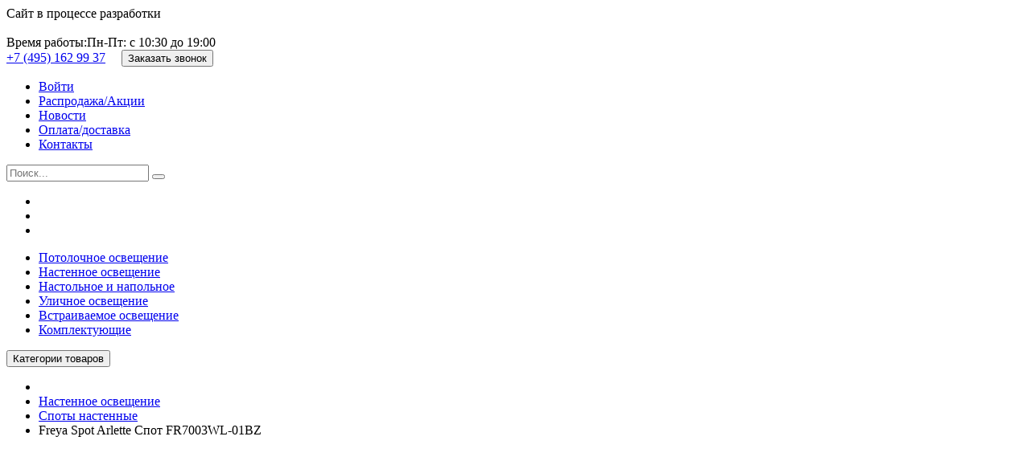

--- FILE ---
content_type: text/html; charset=UTF-8
request_url: https://www.supralux.ru/items/freya-spot-arlette-spot-fr7003wl-01bz
body_size: 19436
content:
<!DOCTYPE html><html lang="ru-RU"><head><title>Freya Spot Arlette Спот FR7003WL-01BZ</title><meta charset="UTF-8"><meta name="description" content="Freya Spot Arlette Спот FR7003WL-01BZ"/><meta name="keywords" content="Freya Spot Arlette Спот FR7003WL-01BZ"/><meta name="yandex-verification" content="3ddaf2d5ac86cdcc" /><meta name="og:title" content="Freya Spot Arlette Спот FR7003WL-01BZ"><meta name="og:description" content="Freya Spot Arlette Спот FR7003WL-01BZ"><meta name="og:url" content="https://www.supralux.ru/items/freya-spot-arlette-spot-fr7003wl-01bz"><meta name="og:site_name" content="Supralux"><meta name="og:locale" content="ru_RU"><meta name="format-detection" content="telephone=no"><meta name="referrer" content="origin-when-crossorigin"><meta name="og:image" content="https://static.supralux.ru/supralux/images/items/3/8465_2039_preview.jpg?1668873344?size=300x300"><meta name="og:image:width" content="0"><meta name="og:image:height" content="0"><meta name="og:type" content="product"><meta name="robots" content="index,follow"><link href="https://www.supralux.ru/items/freya-spot-arlette-spot-fr7003wl-01bz" rel="canonical"><link rel="apple-touch-icon" sizes="180x180" href="/custom/supralux/images/favicons/apple-touch-icon.png"><link rel="icon" type="image/png" sizes="32x32" href="/custom/supralux/images/favicons/favicon-32x32.png"><link rel="icon" type="image/png" sizes="16x16" href="/custom/supralux/images/favicons/favicon-16x16.png"><link rel="manifest" href="/custom/supralux/images/favicons/site.webmanifest"><link rel="mask-icon" href="/custom/supralux/images/favicons/safari-pinned-tab.svg" color="#5bbad5"><meta name="msapplication-TileColor" content="#da532c"><meta name="theme-color" content="#ffffff"><meta name="viewport" content="user-scalable=no, width=device-width, initial-scale=1.0, maximum-scale=1.0"><link href="/minify/6514713e5fb1155c7327e3fdb4211d227f0fbaca.css" rel="stylesheet"><script src="/minify/4b45748b1712cdc96e5c2242df308a3044c857e1.js"></script><script>var inputmask_c5815ea9 = {"mask":["[+]9 (999) 999-99-99"]};
var inputmask_ffe74585 = {"mask":["99:99"]};</script> <script type="text/javascript">
let csrfToken = 'Re7Dl9UZ7UGAGKe70FLQ6ZPjNQi6j7dlNN6Laq-kI8IMh_vgpFWledFSkYnmAIiQ5LAYUcrC2yx2u7smlvZzhw==';
let assetVersion = '6';
</script><style>
:root {
--bg-color-primary: #EA1D2E;
--bg-color-secondary: #F6F6F6;
--text-color: #000;
--link-color: #000;
--link-color-hover: #ADAEAE;
--button-color: #EA1D2E;
--button-color-hover: #83101a;
--border-color-primary: #EA1D2E;
--border-color-secondary: #E0E0E0;
--toastr-success-color: #51A351;
--toastr-error-color: #BD362F;
}
</style><!--[if lt IE 9]><p class="browserupgrade">Вы используете устаревший <strong>устаревший</strong> браузер. Пожалуйста <a href="//outdatedbrowser.com/ru">обновите ваш браузер</a> чтобы просматривать сайт.</p><![endif]--></head><body><div class="notification-banner "><div class="notification-banner__content"><div class="notification-banner__text">Сайт в процессе разработки</div></div></div><div class="wrapper"><header class="header"><div class="header__container"><div class="header__body"><a href="/" class="header__logo logo"><img class="header__logo_pc" src="/themes/supralux/img/logo.svg" alt=""><img class="header__logo_touch" src="/themes/supralux/img/logo_touch.svg" alt=""></a><div class="header__main"><div class="header__contacts contacts-header" data-da=".menu, 991.98, 0"><div class="contacts-header__top"><label class="contacts-header__label">Время работы:</label><span class="contacts-header__time">Пн-Пт: с 10:30 до 19:00</span></div><div class="contacts-header__bottom"><a href="tel:+7 (495) 162 99 37" class="contacts-header__phone">+7 (495) 162 99 37</a><!--<a href="https://wa.me/+7 (495) 162 99 37" target="_blank" class="contacts-header__whatsapp _icon-watsapp"></a>--><button class="contacts-header__btn callback-modal-trigger" style="margin-left: 20px;">Заказать звонок</button></div></div><div class="header__options options-header"><div class="header__menu"><div class="menu__icon"><span></span></div><nav class="menu"><ul class="menu__list"><li class="menu__item-enter"><a href="javascript:void(0);" onclick="javascript:location.href='/login'" class="menu__link">Войти</a></li><li><a href="/sales" class="menu__link">Распродажа/Акции</a></li><li><a href="/news" class="menu__link">Новости</a></li><li><a href="/delivery" class="menu__link">Оплата/доставка</a></li><li><a href="/contacts" class="menu__link">Контакты</a></li></ul></nav></div><div class="options-header__bottom"><div class="header__search search-header"><form class="search-header__form" action="/search" method="GET" data-da=".search-header__adapt, 991.98, 0"><input type="text" id="w0" class="search-header__input" name="term" placeholder="Поиск..."> <button class="search-header__button _icon-search"></button></form></div><div class="header__actions actions-header"><ul class="actions-header__list "><!--<li class="actions-header__item_user"><a href="javascript:void(0);" onclick="javascript:location.href='/login'" class="actions-header__link actions-header__user _icon-user"></a></li>--><li class="actions-header__item_user"><a href="javascript:void(0);" class="actions-header__link actions-header__user _icon-user auth-modal-trigger"></a></li><li><div class="handle-favourites_link-begin" style="display:none"></div><a href="javascript:void(0);" onclick="location.href='/favourites'" class="actions-header__link actions-header__favorite _icon-heart"></a><div class="handle-favourites_link-end" style="display:none"></div></li><li><div class="handle-basket_widget-begin" style="display:none"></div><a href="/order/checkout" class="actions-header__link actions-header__cart _icon-shopping-cart"></a><div class="handle-basket_widget-end" style="display:none"></div></li></ul></div></div></div></div><div class="search-header__adapt"></div><div class="header__category category-header"><ul class="category-header__list"><li><a href="/catalog/potolochnye-svetilniki" class="category-header__link">Потолочное освещение</a></li><li><a href="/catalog/nastennoe-osveshhenie" class="category-header__link">Настенное освещение</a></li><li><a href="/catalog/nastolnye-lampy-torshery" class="category-header__link">Настольное и напольное</a></li><li><a href="/catalog/ulichnoe-osveshhenie" class="category-header__link">Уличное освещение</a></li><li><a href="/catalog/predmety-interera" class="category-header__link">Встраиваемое освещение</a></li><li><a href="/catalog/komplektuyushhie" class="category-header__link">Комплектующие</a></li></ul><button class="category-header__button">Категории товаров</button></div></div></div></header><div class="breadcrumbs"><div class="breadcrumbs__container"><ul class="breadcrumbs__list" itemscope="" itemtype="https://schema.org/BreadcrumbList"><li itemprop="itemListElement" itemscope itemtype="https://schema.org/ListItem"class="breadcrumbs__item"><span itemprop="name"><a title="На главную" href="/" class="breadcrumbs__link _icon-home"></a></span><meta itemprop="position" content="1" /></li><li itemprop="itemListElement" itemscope itemtype="https://schema.org/ListItem"class="breadcrumbs__item"><a href="/catalog/nastennoe-osveshhenie" itemprop="item"><span itemprop="name">Настенное освещение</span><meta itemprop="position" content="2" /></a></li><li itemprop="itemListElement" itemscope itemtype="https://schema.org/ListItem"class="breadcrumbs__item"><a href="/catalog/spoty-nastennye" itemprop="item"><span itemprop="name">Споты настенные</span><meta itemprop="position" content="3" /></a></li><li itemprop="itemListElement" itemscope itemtype="https://schema.org/ListItem"class="breadcrumbs__item"><span itemprop="name">Freya Spot Arlette Спот FR7003WL-01BZ</span><meta itemprop="position" content="4" /></li></ul> </div></div><div class="category-block"><div class="container"><div class="category-block__body catalog-category__block" data-da=".category-header, 991.98, 2"><a href="/catalog/potolochnye-svetilniki" class="category-block__item border-block"><div class="category-block__image"><img class="lazy img-contain" src="data:image/svg+xml,%3Csvg%20xmlns='http://www.w3.org/2000/svg'%20viewBox='0%200%2060%2060'%3E%3C/svg%3E" data-src="https://static.supralux.ru/supralux/images/categories/2_image_preview.jpg?1664464760" alt="Потолочное освещение" style="aspect-ratio:1"> </div><div class="category-block__content">
Потолочное освещение </div></a><a href="/catalog/nastennoe-osveshhenie" class="category-block__item border-block"><div class="category-block__image"><img class="lazy img-contain" src="data:image/svg+xml,%3Csvg%20xmlns='http://www.w3.org/2000/svg'%20viewBox='0%200%2060%2060'%3E%3C/svg%3E" data-src="https://static.supralux.ru/supralux/images/categories/14_image_preview.jpg?1664370107" alt="Настенное освещение" style="aspect-ratio:1"> </div><div class="category-block__content">
Настенное освещение </div></a><a href="/catalog/nastolnye-lampy-torshery" class="category-block__item border-block"><div class="category-block__image"><img class="lazy img-contain" src="data:image/svg+xml,%3Csvg%20xmlns='http://www.w3.org/2000/svg'%20viewBox='0%200%2060%2060'%3E%3C/svg%3E" data-src="https://static.supralux.ru/supralux/images/categories/4_image_preview.png?1647107348" alt="Настольное и напольное" style="aspect-ratio:1"> </div><div class="category-block__content">
Настольное и напольное </div></a><a href="/catalog/ulichnoe-osveshhenie" class="category-block__item border-block"><div class="category-block__image"><img class="lazy img-contain" src="data:image/svg+xml,%3Csvg%20xmlns='http://www.w3.org/2000/svg'%20viewBox='0%200%2060%2060'%3E%3C/svg%3E" data-src="https://static.supralux.ru/supralux/images/categories/5_image_preview.jpg?1664465191" alt="Уличное освещение" style="aspect-ratio:1"> </div><div class="category-block__content">
Уличное освещение </div></a><a href="/catalog/predmety-interera" class="category-block__item border-block"><div class="category-block__image"><img class="lazy img-contain" src="data:image/svg+xml,%3Csvg%20xmlns='http://www.w3.org/2000/svg'%20viewBox='0%200%2060%2060'%3E%3C/svg%3E" data-src="https://static.supralux.ru/supralux/images/categories/9_image_preview.jpg?1664464421" alt="Встраиваемое освещение" style="aspect-ratio:1"> </div><div class="category-block__content">
Встраиваемое освещение </div></a><a href="/catalog/komplektuyushhie" class="category-block__item border-block"><div class="category-block__image"><img class="lazy img-contain" src="data:image/svg+xml,%3Csvg%20xmlns='http://www.w3.org/2000/svg'%20viewBox='0%200%2060%2060'%3E%3C/svg%3E" data-src="https://static.supralux.ru/supralux/images/categories/7_image_preview.jpg?1664464472" alt="Комплектующие" style="aspect-ratio:1"> </div><div class="category-block__content">
Комплектующие </div></a></div></div></div><div id="pjax-container"><main class="main card-page"><section class="product-card"><div class="container"><div class="product-card__head"></div><div class="product-card__body"><div class="product-card__slider card-slider"><!-- Demo styles --><style>
.gallery-area {
display: block;
border: 1px solid #ddd;
padding: 10px 10px 5px 10px;
/*height: 530px;*/
}
.swiper-container {
margin-left: auto;
margin-right: auto;
position: relative;
overflow: hidden;
list-style: none;
padding: 0;
z-index: 1;
}
.gallery-main__container {
width: 100%;
aspect-ratio: 4 / 3;
max-height: 300px;
height: 400px;
/* position: relative;
overflow: hidden;
padding-top: 75%;
*/
padding-left: 0 !important;
padding-right: 0 !important;
}
.gallery-main__container2 {
height: 100%;
/* position: absolute;
top: 0;
left: 0;
bottom: 0;
right: 0;
width: 100%;
height: 100%;*/
padding-left: 0 !important;
padding-right: 0 !important;
}
.gallery-main__image {
background-size: contain;
background-position: center;
background-repeat: no-repeat;
cursor: zoom-in;
}
.gallery-thumbs__container {
/*height: 120px;
height: 100%;*/
box-sizing: border-box;
padding: 0 !important;
margin-left: -5px !important;
margin-right: -5px !important;
overflow: hidden;
}
.gallery-thumbs__item {
width: 25.00% !important;
opacity: 0.4;
cursor: pointer;
position: relative;
height: 0;
padding-bottom: 18.75%;
}
.gallery-thumbs__image {
/*width: 100%;
height: 100%;*/
position: absolute;
top: 5px;
left: 5px;
bottom: 5px;
right: 5px;
border: 1px solid #CCC;
background-size: contain;
background-position: center;
background-repeat: no-repeat;
}
@media (max-width: 768px) {
/*
.gallery-thumbs__container {
display:none;
}
*/
.gallery-area {
/*height: 422px !important;*/
}
}
/* style of arrows - start */
.slider-navigation-prev,
.slider-navigation-next {
position: absolute;
top: 50%;
display: flex;
align-items: center;
justify-content: center;
width: 50px;
height: 100%;
padding: 0;
-webkit-transform: translate(0, -50%);
-ms-transform: translate(0, -50%);
transform: translate(0, -50%);
cursor: pointer;
font-size: 0;
line-height: 0;
opacity: .75;
color: #fff;
border: none;
box-sizing: border-box;
z-index: 10;
}
.slider-navigation-prev svg,
.slider-navigation-next svg{
fill: #000;
}
.slider-navigation-prev {
left: 0 !important;
}
.slider-navigation-next {
left: unset !important;
right: 0 !important;
}
.swiper-button-disabled {
opacity: 0.25;
cursor: default;
}
/* style of arrows - end */
.swiper-slide-thumb-active .gallery-thumbs__image, .slick-current {
opacity: 1;
border-bottom-width: 3px;
border-bottom-color: var(--bg-color-primary);
cursor: default;
}
.gallery-thumbs__container .swiper-slide-thumb-active {
opacity: 1;
}
/*.gallery-thumb .slick-track{
transform: translate3d(0px, 0px, 0px) !important;
}*/
</style><div class="gallery-area"><div class="swiper-container gallery-main__container"><div class="gallery-main__container2"><div class="slider-navigation-prev swiper-button-disabled"><svg xmlns="http://www.w3.org/2000/svg" viewBox="0 0 320 512" width="20" height="35" ><path d="M224 480c-8.188 0-16.38-3.125-22.62-9.375l-192-192c-12.5-12.5-12.5-32.75 0-45.25l192-192c12.5-12.5 32.75-12.5 45.25 0s12.5 32.75 0 45.25L77.25 256l169.4 169.4c12.5 12.5 12.5 32.75 0 45.25C240.4 476.9 232.2 480 224 480z"/></svg> </div><div class="slider-navigation-next"><svg xmlns="http://www.w3.org/2000/svg" viewBox="0 0 320 512" width="20" height="35"><path d="M96 480c-8.188 0-16.38-3.125-22.62-9.375c-12.5-12.5-12.5-32.75 0-45.25L242.8 256L73.38 86.63c-12.5-12.5-12.5-32.75 0-45.25s32.75-12.5 45.25 0l192 192c12.5 12.5 12.5 32.75 0 45.25l-192 192C112.4 476.9 104.2 480 96 480z"/></svg> </div><div class="swiper-wrapper gallery-main__wrapper"><div class="swiper-slide gallery-main__image" data-src="https://static.supralux.ru/supralux/images/items/3/8465_2039_view.jpg?1668873344" style="background-image:url(https://static.supralux.ru/supralux/images/items/3/8465_2039_view.jpg?1668873344)"></div><div class="swiper-slide gallery-main__image" data-src="https://static.supralux.ru/supralux/images/items/3/8466_2039_view.jpg?1668873345" style="background-image:url(https://static.supralux.ru/supralux/images/items/3/8466_2039_view.jpg?1668873345)"></div></div><a class="gravex-mustache-link gravex-favourites popular-box__favorite "
data-href="/favourites/toggle"
data-id="2039"
data-feature="favourites"
href="javascript:void(0);"
style="z-index:10"><span class="gravex-label"> <i class="fas fa-heart"></i></span></a> </div></div><div class="gallery-thumbs__container"><div class="swiper-wrapper"><div class="swiper-slide gallery-thumbs__item swiper-slide-visible swiper-slide-active swiper-slide-thumb-active"><div class="gallery-thumbs__image" style="background-image:url(https://static.supralux.ru/supralux/images/items/3/8465_2039_preview.jpg?1668873344)"></div></div><div class="swiper-slide gallery-thumbs__item "><div class="gallery-thumbs__image" style="background-image:url(https://static.supralux.ru/supralux/images/items/3/8466_2039_preview.jpg?1668873345)"></div></div></div></div></div></div><div class="product-card__info info-card"><div class="info-card__heading-block heading-block" data-da=".product-card__head, 991.98, 0"><h1 class="heading-block__title">Freya Spot Arlette Спот FR7003WL-01BZ</h1></div><div class="info-card__prices"><span class="info-card__prices-label">Стоимость:</span><div class="info-card__price">1 990 ₽</div></div><div class="info-card__buttons"><a class="gravex-mustache-link info-card__button info-card__button_red"
title="Добавить в корзину"
data-href="/basket/add"
data-id="2039"
data-handler="showItemPopup"
data-count_selector=""
href="javascript:void(0);"
>
Купить
</a> <a class="gravex-mustache-link gravex-favourites info-card__button "
data-href="/favourites/toggle"
data-id="2039"
data-feature="favourites"
href="javascript:void(0);"
><span class="gravex-label">В избранное</span></a> </div><div class="info-card__checked checked-box"><div class="checked-box__item"><div class="checked-box__icon _icon-tick"></div><span class="checked-box__text">
Доставка по&nbsp;всей&nbsp;России
</span></div><div class="checked-box__item"><div class="checked-box__icon _icon-tick"></div><span class="checked-box__text">
Возврат и&nbsp;обмен&nbsp;товара
</span></div><div class="checked-box__item"><div class="checked-box__icon _icon-tick"></div><span class="checked-box__text">
Гарантия качества
</span></div></div><div class="info-card__description">
Freya Spot Arlette Спот FR7003WL-01BZ </div></div></div><div class="tabs"><ul class="tabs__list"><li class="tabs__item active" data-tab="1">Характеристики</li><!--
<li class="tabs__item" data-tab="2">Отзывы (<span>36</span>)</li>
--></ul><div class="tabs__content show-content" data-tab-content="1"><div class="parameters"><ul class="parameters__list"><li class="parameters__item"><p class="parameters__name"><strong>Основное</strong></p></li><li class="parameters__item"><p class="parameters__name" style="padding-left: 10px;">Коллекция</p><p class="parameters__value">Arlette</p></li><li class="parameters__item"><p class="parameters__name" style="padding-left: 10px;">Страна производителя</p><p class="parameters__value">Германия</p></li><li class="parameters__item"><p class="parameters__name"><strong>Материалы и цвета</strong></p></li><li class="parameters__item"><p class="parameters__name" style="padding-left: 10px;">Материал арматуры</p><p class="parameters__value">Металл</p></li><li class="parameters__item"><p class="parameters__name" style="padding-left: 10px;">Цвет арматуры</p><p class="parameters__value">Бронза</p></li><li class="parameters__item"><p class="parameters__name" style="padding-left: 10px;">Материал плафонов</p><p class="parameters__value">Стекло</p></li><li class="parameters__item"><p class="parameters__name" style="padding-left: 10px;">Цвет плафонов</p><p class="parameters__value">Прозрачный</p></li><li class="parameters__item"><p class="parameters__name"><strong>Электрика</strong></p></li><li class="parameters__item"><p class="parameters__name" style="padding-left: 10px;">Защита IP</p><p class="parameters__value">IP20</p></li><li class="parameters__item"><p class="parameters__name" style="padding-left: 10px;">Мощность лампы</p><p class="parameters__value">40 Вт</p></li><li class="parameters__item"><p class="parameters__name" style="padding-left: 10px;">Количество ламп</p><p class="parameters__value">1</p></li><li class="parameters__item"><p class="parameters__name" style="padding-left: 10px;">Цоколь</p><p class="parameters__value">E14</p></li><li class="parameters__item"><p class="parameters__name" style="padding-left: 10px;">Напряжение</p><p class="parameters__value">220 В</p></li><li class="parameters__item"><p class="parameters__name"><strong>Размеры и вес</strong></p></li><li class="parameters__item"><p class="parameters__name" style="padding-left: 10px;">Ширина</p><p class="parameters__value">7.2 см</p></li><li class="parameters__item"><p class="parameters__name" style="padding-left: 10px;">Длина</p><p class="parameters__value">17 см</p></li><li class="parameters__item"><p class="parameters__name" style="padding-left: 10px;">Высота</p><p class="parameters__value">14 см</p></li><li class="parameters__item"><p class="parameters__name" style="padding-left: 10px;">Масса</p><p class="parameters__value">0.36 кг</p></li><li class="parameters__item"><p class="parameters__name" style="padding-left: 10px;">Длина упаковки</p><p class="parameters__value">18 см</p></li><li class="parameters__item"><p class="parameters__name" style="padding-left: 10px;">Ширина упаковки</p><p class="parameters__value">11 см</p></li><li class="parameters__item"><p class="parameters__name" style="padding-left: 10px;">Высота упаковки</p><p class="parameters__value">14 см</p></li><li class="parameters__item"><p class="parameters__name"><strong>Дополнительные данные</strong></p></li><li class="parameters__item"><p class="parameters__name" style="padding-left: 10px;">Гарантия</p><p class="parameters__value">12</p></li></ul></div></div><!--
<div class="tabs__content" data-tab-content="2"></div>
--></div></div></section><!-- Доработать блок photo --><section class="photo"><div class="photo__container"><div class="photo__heading-block heading-block"><h2 class="heading-block__title">Фотографии пользователей</h2><!--
<div class="photo__upload upload-photo"><input class="upload-photo__input" type="file" accept=".jpg, .png, .gif"><button class="upload-photo__button">Добавить фото</button></div>
--></div><div class="photo__slider"><div class="photo__body"><div class="photo__wrapper"><div class="photo__item item-photo"><div class="item-photo__image ibg"><img src="/themes/supralux/img/photo/1.jpg" alt=""></div></div><div class="photo__item item-photo"><div class="item-photo__image ibg"><img src="/themes/supralux/img/photo/2.jpg" alt=""></div></div><div class="photo__item item-photo"><div class="item-photo__image ibg"><img src="/themes/supralux/img/photo/3.jpg" alt=""></div></div><div class="photo__item item-photo"><div class="item-photo__image ibg"><img src="/themes/supralux/img/photo/4.jpg" alt=""></div></div><div class="photo__item item-photo"><div class="item-photo__image ibg"><img src="/themes/supralux/img/photo/1.jpg" alt=""></div></div></div><div class="photo__controls"><button class="slider-arrow slider-arrow__prev _icon-slider-arrow_left"></button><button class="slider-arrow slider-arrow__next _icon-slider-arrow_right"></button></div></div></div></div></section><div class="overlay"></div></main> </div><footer class="footer"><div class="footer__container"><div class="footer__body"><a href="/" class="footer__logo"><svg class="footer__logo_pc" width="300" height="84" viewBox="0 0 300 84" fill="none" xmlns="http://www.w3.org/2000/svg"><path d="M2.65265 61.2862L7.56002 51.4078C10.7432 54.6065 14.1253 56.2059 17.7063 56.2059C19.74 56.2059 21.2211 55.6649 22.1495 54.583C22.9011 53.7833 23.2769 52.7955 23.2769 51.6195C23.2769 50.4905 22.8569 49.5497 22.0169 48.7971C21.3095 48.1385 19.4084 47.3153 16.3137 46.3275L13.3295 45.3396C10.3674 44.3518 8.24528 43.0817 6.96317 41.5294C5.28317 39.6007 4.44317 36.8254 4.44317 33.2033C4.44317 28.4993 5.7916 24.7126 8.48844 21.8431C11.2737 18.8796 15.0537 17.3979 19.8284 17.3979C24.3821 17.3979 28.9358 18.6679 33.4895 21.2081L28.9137 30.7337C26.3937 28.6169 23.8737 27.5585 21.3537 27.5585C19.7621 27.5585 18.5021 28.0289 17.5737 28.9697C16.8221 29.7694 16.4463 30.6161 16.4463 31.5099C16.4463 32.3566 16.6453 33.0622 17.0432 33.6267C17.6621 34.4263 18.9442 35.1319 20.8895 35.7435L24.4042 36.8724C28.1179 38.0955 30.7926 39.6478 32.4284 41.5294C34.3295 43.6932 35.28 46.4921 35.28 49.926C35.28 54.8652 33.8874 58.8166 31.1021 61.7801C28.0958 64.9788 23.7411 66.5782 18.0379 66.5782C14.899 66.5782 12.0032 66.0607 9.35054 65.0259C7.09581 64.1791 4.86317 62.9326 2.65265 61.2862ZM43.5223 33.9795H54.1328V51.6195C54.1328 53.6422 54.6633 55.171 55.7244 56.2059C56.5644 57.0055 57.8023 57.4054 59.4381 57.4054C61.0738 57.4054 62.3338 56.9585 63.2181 56.0647C64.2349 54.9828 64.7433 53.5011 64.7433 51.6195V33.9795H75.3538V53.6657C75.3538 57.2407 74.4033 60.0631 72.5023 62.1329C69.8054 65.0964 65.5391 66.5782 59.7033 66.5782C53.4254 66.5782 48.9602 65.0729 46.3075 62.0623C44.4507 59.9926 43.5223 57.1937 43.5223 53.6657V33.9795ZM95.2383 62.4857V81.678H84.6278V33.9795H95.2383V37.4369C97.493 34.4263 100.521 32.9211 104.324 32.9211C108.479 32.9211 111.994 34.4499 114.868 37.5075C117.874 40.7062 119.377 44.7751 119.377 49.7143C119.377 54.7476 117.786 58.9107 114.603 62.2035C111.817 65.1199 108.435 66.5782 104.456 66.5782C100.787 66.5782 97.7141 65.214 95.2383 62.4857ZM101.737 42.5172C99.8804 42.5172 98.2888 43.2228 96.9625 44.634C95.592 46.0923 94.9067 47.8327 94.9067 49.8555C94.9067 51.7371 95.592 53.407 96.9625 54.8652C98.2888 56.2764 99.8804 56.982 101.737 56.982C103.638 56.982 105.208 56.2764 106.446 54.8652C107.816 53.407 108.501 51.7371 108.501 49.8555C108.501 47.8327 107.816 46.0923 106.446 44.634C105.208 43.2228 103.638 42.5172 101.737 42.5172ZM127.482 65.5198V33.9795H138.092V39.1303C139.065 37.1547 140.457 35.6964 142.27 34.7556C143.729 33.9089 145.564 33.4855 147.774 33.4855C147.863 33.4855 147.973 33.5091 148.106 33.5561C148.239 33.5561 148.46 33.5796 148.769 33.6267C149.123 33.6267 149.499 33.6267 149.896 33.6267V44.2812C148.482 43.5286 146.956 43.1523 145.321 43.1523C143.243 43.1523 141.629 43.7167 140.48 44.8457C138.888 46.398 138.092 48.7971 138.092 52.0428V65.5198H127.482ZM179.552 37.0135V33.9795H190.162V65.5198H179.552V62.0623C177.518 65.0729 174.445 66.5782 170.334 66.5782C166.178 66.5782 162.619 64.9083 159.657 61.5684C156.827 58.3697 155.413 54.5124 155.413 49.9966C155.413 44.8222 156.938 40.6121 159.988 37.3663C162.774 34.4028 166.333 32.9211 170.665 32.9211C174.29 32.9211 177.253 34.2852 179.552 37.0135ZM173.053 42.5172C171.284 42.5172 169.737 43.1993 168.411 44.5635C166.996 46.0217 166.288 47.7387 166.288 49.7143C166.288 51.7841 166.974 53.5011 168.344 54.8652C169.759 56.2764 171.35 56.982 173.119 56.982C174.932 56.982 176.523 56.2529 177.894 54.7947C179.22 53.3835 179.883 51.69 179.883 49.7143C179.883 47.6916 179.198 45.9747 177.827 44.5635C176.457 43.1993 174.865 42.5172 173.053 42.5172ZM199.46 14.0815H210.071V65.5198H199.46V14.0815ZM219.259 33.9795H229.869V51.6195C229.869 53.6422 230.4 55.171 231.461 56.2059C232.301 57.0055 233.539 57.4054 235.175 57.4054C236.81 57.4054 238.07 56.9585 238.955 56.0647C239.972 54.9828 240.48 53.5011 240.48 51.6195V33.9795H251.09V53.6657C251.09 57.2407 250.14 60.0631 248.239 62.1329C245.542 65.0964 241.276 66.5782 235.44 66.5782C229.162 66.5782 224.697 65.0729 222.044 62.0623C220.187 59.9926 219.259 57.1937 219.259 53.6657V33.9795ZM256.718 65.5198L271.506 48.3737L259.503 33.9795H273.297L278.403 40.471L283.642 33.9795H297.369L285.101 48.3737L299.956 65.5198H285.897L278.337 56.1353L270.777 65.5198H256.718Z" fill="white"/><path d="M50.8737 25.2H44.2895V8.3916H50.4C51.9631 8.3916 53.1158 8.8284 53.8579 9.702C54.5052 10.458 54.8289 11.508 54.8289 12.852C54.8289 13.5912 54.6789 14.28 54.3789 14.9184C54.0631 15.54 53.6368 15.9768 53.1 16.2288C53.9842 16.3296 54.7026 16.6656 55.2552 17.2368C55.9658 17.9592 56.321 18.984 56.321 20.3112C56.321 21.6888 55.9342 22.7892 55.1605 23.6124C54.1974 24.6708 52.7684 25.2 50.8737 25.2ZM48.3868 11.7432V15.0192H49.1447C49.871 15.0192 50.3921 14.8428 50.7079 14.49C50.9605 14.2212 51.0868 13.8516 51.0868 13.3812C51.0868 12.9276 50.9605 12.5496 50.7079 12.2472C50.3921 11.9112 49.871 11.7432 49.1447 11.7432H48.3868ZM48.3868 18.27V21.798H49.3105C50.6368 21.798 51.4816 21.5712 51.8447 21.1176C52.0658 20.8488 52.1763 20.4876 52.1763 20.034C52.1763 19.5132 52.0421 19.11 51.7737 18.8244C51.4263 18.4548 50.5816 18.27 49.2395 18.27H48.3868ZM59.2855 25.2V13.9356H63.075V18.5472L66.2724 13.9356H71.0329L66.6513 19.2276L71.4355 25.2H66.5329L63.075 20.2104V25.2H59.2855ZM84.5171 13.9356V25.2H80.7276V17.2368H78.0276V20.4624C78.0276 22.176 77.6566 23.4444 76.9145 24.2676C76.2513 24.99 75.2566 25.3512 73.9302 25.3512C73.4408 25.3512 72.9355 25.3008 72.4145 25.2V22.2768C73.0776 22.3608 73.575 22.218 73.9066 21.8484C74.2223 21.4956 74.3802 20.8908 74.3802 20.034V13.9356H84.5171ZM98.5896 16.9848C97.9107 16.9848 97.3422 17.2284 96.8843 17.7156C96.3949 18.2364 96.1501 18.8496 96.1501 19.5552C96.1501 20.244 96.3949 20.8488 96.8843 21.3696C97.3265 21.8568 97.8949 22.1004 98.5896 22.1004C99.2528 22.1004 99.8133 21.8568 100.271 21.3696C100.745 20.8656 100.982 20.244 100.982 19.5048C100.982 18.8328 100.761 18.2364 100.319 17.7156C99.8922 17.2284 99.3159 16.9848 98.5896 16.9848ZM91.6265 17.7408H92.7396C93.1028 16.548 93.7738 15.5652 94.7528 14.7924C95.8107 13.9692 97.0817 13.5576 98.5659 13.5576C100.508 13.5576 102.087 14.1792 103.303 15.4224C104.392 16.5816 104.937 17.9424 104.937 19.5048C104.937 21.1848 104.392 22.5876 103.303 23.7132C102.134 24.9564 100.516 25.578 98.4475 25.578C96.5054 25.578 95.0133 25.0068 93.9712 23.8644C93.2765 23.0916 92.8343 22.1088 92.6449 20.916H91.6265V25.2H87.837V13.9356H91.6265V17.7408ZM114.185 25.2V21.5208C113.49 21.7056 112.716 21.798 111.864 21.798C110.285 21.798 109.156 21.4284 108.477 20.6892C107.845 20.0172 107.529 18.9504 107.529 17.4888V13.9356H111.177V17.2116C111.177 17.8332 111.311 18.2616 111.579 18.4968C111.8 18.6984 112.227 18.7992 112.858 18.7992C113.379 18.7992 113.821 18.7404 114.185 18.6228V13.9356H117.974V25.2H114.185ZM121.292 13.9356H125.081V19.7316L129.273 13.9356H132.566V25.2H128.776V19.2528L124.631 25.2H121.292V13.9356ZM150.123 21.5712V24.948C149.318 25.368 148.442 25.578 147.495 25.578C145.821 25.578 144.431 25.0068 143.326 23.8644C142.237 22.7388 141.692 21.336 141.692 19.656C141.692 17.9256 142.26 16.4724 143.397 15.2964C144.518 14.154 145.939 13.5828 147.66 13.5828C148.513 13.5828 149.334 13.7928 150.123 14.2128V17.5896C149.476 17.1024 148.821 16.8588 148.158 16.8588C147.416 16.8588 146.8 17.1192 146.31 17.64C145.821 18.1608 145.576 18.8076 145.576 19.5804C145.576 20.3196 145.797 20.9496 146.239 21.4704C146.745 22.0416 147.392 22.3272 148.181 22.3272C148.923 22.3272 149.571 22.0752 150.123 21.5712ZM152.982 13.9356H159.472C160.735 13.9356 161.635 14.2044 162.172 14.742C162.662 15.2292 162.906 15.8844 162.906 16.7076C162.906 17.3628 162.756 17.9256 162.456 18.396C162.204 18.7824 161.817 19.0932 161.296 19.3284V19.3788C161.912 19.5132 162.417 19.7736 162.812 20.16C163.317 20.6472 163.569 21.294 163.569 22.1004C163.569 23.0076 163.317 23.73 162.812 24.2676C162.227 24.8892 161.367 25.2 160.23 25.2H152.982V13.9356ZM156.772 18.4212H158.193C158.651 18.4212 158.975 18.3372 159.164 18.1692C159.354 17.9844 159.448 17.7156 159.448 17.3628C159.448 17.0436 159.362 16.8084 159.188 16.6572C158.998 16.4724 158.659 16.38 158.169 16.38H156.772V18.4212ZM156.772 22.7556H158.454C158.848 22.7556 159.156 22.6464 159.377 22.428C159.583 22.2096 159.685 21.9408 159.685 21.6216C159.685 21.2688 159.591 20.9916 159.401 20.79C159.227 20.6052 158.912 20.5128 158.454 20.5128H156.772V22.7556ZM177.455 19.8828V20.3112H169.568C169.568 21.1008 169.789 21.7308 170.231 22.2012C170.578 22.5708 171.099 22.7556 171.794 22.7556C172.268 22.7556 172.678 22.6548 173.026 22.4532C173.326 22.2684 173.547 22.0164 173.689 21.6972H177.313C177.076 22.6044 176.649 23.3772 176.034 24.0156C175.023 25.0572 173.586 25.578 171.723 25.578C169.876 25.578 168.415 25.0068 167.342 23.8644C166.299 22.7556 165.778 21.336 165.778 19.6056C165.778 17.7912 166.307 16.338 167.365 15.246C168.423 14.154 169.868 13.608 171.699 13.608C173.389 13.608 174.747 14.1204 175.773 15.1452C176.894 16.2876 177.455 17.8668 177.455 19.8828ZM169.686 17.9928H173.973C173.863 17.5056 173.657 17.1024 173.357 16.7832C172.978 16.38 172.457 16.1784 171.794 16.1784C171.147 16.1784 170.634 16.38 170.255 16.7832C169.939 17.1528 169.749 17.556 169.686 17.9928ZM182.035 25.2V17.2368H179.288V13.9356H188.572V17.2368H185.825V25.2H182.035Z" fill="white"/></svg><svg class="footer__logo_touch" width="260" height="72" viewBox="0 0 260 72" fill="none" xmlns="http://www.w3.org/2000/svg"><path d="M2.29895 52.5309L6.552 44.0637C9.31074 46.8055 12.2419 48.1764 15.3455 48.1764C17.108 48.1764 18.3916 47.7127 19.1962 46.7853C19.8476 46.0999 20.1733 45.2532 20.1733 44.2452C20.1733 43.2775 19.8093 42.4711 19.0813 41.826C18.4682 41.2615 16.8206 40.5559 14.1385 39.7092L11.5522 38.8625C8.98505 38.0157 7.1459 36.9271 6.03474 35.5965C4.57874 33.9434 3.85074 31.5645 3.85074 28.4599C3.85074 24.4279 5.01937 21.1821 7.35663 18.7226C9.77053 16.1825 13.0465 14.9124 17.1846 14.9124C21.1312 14.9124 25.0777 16.001 29.0242 18.1783L25.0585 26.3431C22.8745 24.5287 20.6905 23.6215 18.5065 23.6215C17.1272 23.6215 16.0352 24.0247 15.2305 24.8311C14.5792 25.5165 14.2535 26.2423 14.2535 27.0084C14.2535 27.7341 14.4259 28.3389 14.7707 28.8228C15.3072 29.5082 16.4183 30.113 18.1042 30.6372L21.1503 31.6049C24.3688 32.6532 26.6869 33.9837 28.1046 35.5965C29.7522 37.4513 30.576 39.8503 30.576 42.7937C30.576 47.0273 29.369 50.4141 26.9552 52.9543C24.3497 55.6961 20.5756 57.0669 15.6328 57.0669C12.9124 57.0669 10.4027 56.6234 8.10379 55.7364C6.14969 55.0106 4.21474 53.9421 2.29895 52.5309ZM37.7193 29.1252H46.9151V44.2452C46.9151 45.9789 47.3749 47.2893 48.2944 48.1764C49.0224 48.8618 50.0953 49.2045 51.513 49.2045C52.9307 49.2045 54.0227 48.8215 54.789 48.0554C55.6702 47.1281 56.1109 45.858 56.1109 44.2452V29.1252H65.3066V45.9991C65.3066 49.0634 64.4829 51.4826 62.8353 53.2567C60.498 55.7969 56.8005 57.0669 51.7429 57.0669C46.302 57.0669 42.4321 55.7767 40.1332 53.1962C38.5239 51.4221 37.7193 49.0231 37.7193 45.9991V29.1252ZM82.5399 53.5591V70.0097H73.3441V29.1252H82.5399V32.0887C84.494 29.5082 87.1186 28.218 90.4137 28.218C94.0154 28.218 97.0615 29.5284 99.5521 32.1492C102.158 34.8909 103.46 38.3786 103.46 42.6122C103.46 46.9265 102.081 50.4948 99.3222 53.3172C96.9083 55.817 93.9771 57.0669 90.5287 57.0669C87.3485 57.0669 84.6855 55.8977 82.5399 53.5591ZM88.1723 36.4433C86.563 36.4433 85.1836 37.0481 84.0342 38.2577C82.8464 39.5076 82.2525 40.9994 82.2525 42.7332C82.2525 44.346 82.8464 45.7773 84.0342 47.0273C85.1836 48.2369 86.563 48.8417 88.1723 48.8417C89.8199 48.8417 91.1801 48.2369 92.2529 47.0273C93.4407 45.7773 94.0346 44.346 94.0346 42.7332C94.0346 40.9994 93.4407 39.5076 92.2529 38.2577C91.1801 37.0481 89.8199 36.4433 88.1723 36.4433ZM110.484 56.1597V29.1252H119.68V33.5402C120.523 31.8468 121.73 30.5969 123.301 29.7905C124.565 29.0647 126.155 28.7018 128.071 28.7018C128.148 28.7018 128.243 28.722 128.358 28.7623C128.473 28.7623 128.665 28.7825 128.933 28.8228C129.24 28.8228 129.565 28.8228 129.91 28.8228V37.9553C128.684 37.3101 127.362 36.9876 125.945 36.9876C124.144 36.9876 122.745 37.4714 121.749 38.4391C120.37 39.7697 119.68 41.826 119.68 44.6081V56.1597H110.484ZM155.611 31.7258V29.1252H164.807V56.1597H155.611V53.1962C153.849 55.7767 151.186 57.0669 147.622 57.0669C144.021 57.0669 140.936 55.6356 138.369 52.7729C135.917 50.0311 134.691 46.7249 134.691 42.8541C134.691 38.4189 136.013 34.8103 138.657 32.0282C141.07 29.4881 144.155 28.218 147.91 28.218C151.052 28.218 153.619 29.3873 155.611 31.7258ZM149.979 36.4433C148.446 36.4433 147.105 37.0279 145.956 38.1972C144.73 39.4471 144.117 40.9188 144.117 42.6122C144.117 44.3863 144.71 45.858 145.898 47.0273C147.124 48.2369 148.504 48.8417 150.036 48.8417C151.607 48.8417 152.987 48.2167 154.174 46.9668C155.324 45.7572 155.899 44.3057 155.899 42.6122C155.899 40.8785 155.305 39.4068 154.117 38.1972C152.929 37.0279 151.55 36.4433 149.979 36.4433ZM172.866 12.0698H182.062V56.1597H172.866V12.0698ZM190.024 29.1252H199.22V44.2452C199.22 45.9789 199.68 47.2893 200.6 48.1764C201.328 48.8618 202.4 49.2045 203.818 49.2045C205.236 49.2045 206.328 48.8215 207.094 48.0554C207.975 47.1281 208.416 45.858 208.416 44.2452V29.1252H217.612V45.9991C217.612 49.0634 216.788 51.4826 215.14 53.2567C212.803 55.7969 209.106 57.0669 204.048 57.0669C198.607 57.0669 194.737 55.7767 192.438 53.1962C190.829 51.4221 190.024 49.0231 190.024 45.9991V29.1252ZM222.489 56.1597L235.305 41.4631L224.903 29.1252H236.857L241.283 34.6893L245.823 29.1252H257.72L247.088 41.4631L259.962 56.1597H247.777L241.225 48.1159L234.673 56.1597H222.489Z" fill="white"/><path d="M44.0905 21.6001H38.3842V7.19287H43.6799C45.0347 7.19287 46.0336 7.56727 46.6768 8.31607C47.2378 8.96407 47.5184 9.86407 47.5184 11.0161C47.5184 11.6497 47.3884 12.2401 47.1284 12.7873C46.8547 13.3201 46.4852 13.6945 46.0199 13.9105C46.7863 13.9969 47.4089 14.2849 47.8878 14.7745C48.5036 15.3937 48.8115 16.2721 48.8115 17.4097C48.8115 18.5905 48.4763 19.5337 47.8057 20.2393C46.971 21.1465 45.7326 21.6001 44.0905 21.6001ZM41.9352 10.0657V12.8737H42.5921C43.2215 12.8737 43.6731 12.7225 43.9468 12.4201C44.1657 12.1897 44.2752 11.8729 44.2752 11.4697C44.2752 11.0809 44.1657 10.7569 43.9468 10.4977C43.6731 10.2097 43.2215 10.0657 42.5921 10.0657H41.9352ZM41.9352 15.6601V18.6841H42.7357C43.8852 18.6841 44.6173 18.4897 44.932 18.1009C45.1236 17.8705 45.2194 17.5609 45.2194 17.1721C45.2194 16.7257 45.1031 16.3801 44.8705 16.1353C44.5694 15.8185 43.8373 15.6601 42.6742 15.6601H41.9352ZM51.3807 21.6001V11.9449H54.6649V15.8977L57.436 11.9449H61.5618L57.7644 16.4809L61.9107 21.6001H57.6618L54.6649 17.3233V21.6001H51.3807ZM73.2481 11.9449V21.6001H69.9639V14.7745H67.6239V17.5393C67.6239 19.0081 67.3023 20.0953 66.6592 20.8009C66.0844 21.4201 65.2223 21.7297 64.0728 21.7297C63.6486 21.7297 63.2107 21.6865 62.7592 21.6001V19.0945C63.3339 19.1665 63.7649 19.0441 64.0523 18.7273C64.326 18.4249 64.4628 17.9065 64.4628 17.1721V11.9449H73.2481ZM85.4443 14.5585C84.8559 14.5585 84.3632 14.7673 83.9664 15.1849C83.5422 15.6313 83.3301 16.1569 83.3301 16.7617C83.3301 17.3521 83.5422 17.8705 83.9664 18.3169C84.3495 18.7345 84.8422 18.9433 85.4443 18.9433C86.019 18.9433 86.5048 18.7345 86.9017 18.3169C87.3122 17.8849 87.5174 17.3521 87.5174 16.7185C87.5174 16.1425 87.3259 15.6313 86.9427 15.1849C86.5732 14.7673 86.0738 14.5585 85.4443 14.5585ZM79.4096 15.2065H80.3743C80.689 14.1841 81.2706 13.3417 82.119 12.6793C83.0359 11.9737 84.1374 11.6209 85.4238 11.6209C87.1069 11.6209 88.4753 12.1537 89.529 13.2193C90.4732 14.2129 90.9453 15.3793 90.9453 16.7185C90.9453 18.1585 90.4732 19.3609 89.529 20.3257C88.5164 21.3913 87.1138 21.9241 85.3211 21.9241C83.638 21.9241 82.3448 21.4345 81.4417 20.4553C80.8395 19.7929 80.4564 18.9505 80.2922 17.9281H79.4096V21.6001H76.1253V11.9449H79.4096V15.2065ZM98.9599 21.6001V18.4465C98.3578 18.6049 97.6873 18.6841 96.9483 18.6841C95.5799 18.6841 94.6015 18.3673 94.0131 17.7337C93.4657 17.1577 93.192 16.2433 93.192 14.9905V11.9449H96.3531V14.7529C96.3531 15.2857 96.4694 15.6529 96.702 15.8545C96.8936 16.0273 97.2631 16.1137 97.8104 16.1137C98.262 16.1137 98.6452 16.0633 98.9599 15.9625V11.9449H102.244V21.6001H98.9599ZM105.12 11.9449H108.404V16.9129L112.037 11.9449H114.89V21.6001H111.606V16.5025L108.014 21.6001H105.12V11.9449ZM130.107 18.4897V21.3841C129.409 21.7441 128.65 21.9241 127.829 21.9241C126.378 21.9241 125.174 21.4345 124.216 20.4553C123.272 19.4905 122.8 18.2881 122.8 16.8481C122.8 15.3649 123.292 14.1193 124.277 13.1113C125.249 12.1321 126.481 11.6425 127.972 11.6425C128.711 11.6425 129.423 11.8225 130.107 12.1825V15.0769C129.546 14.6593 128.978 14.4505 128.403 14.4505C127.76 14.4505 127.226 14.6737 126.802 15.1201C126.378 15.5665 126.166 16.1209 126.166 16.7833C126.166 17.4169 126.357 17.9569 126.741 18.4033C127.179 18.8929 127.74 19.1377 128.424 19.1377C129.067 19.1377 129.628 18.9217 130.107 18.4897ZM132.585 11.9449H138.209C139.304 11.9449 140.084 12.1753 140.549 12.6361C140.973 13.0537 141.185 13.6153 141.185 14.3209C141.185 14.8825 141.055 15.3649 140.795 15.7681C140.576 16.0993 140.241 16.3657 139.79 16.5673V16.6105C140.323 16.7257 140.761 16.9489 141.103 17.2801C141.541 17.6977 141.76 18.2521 141.76 18.9433C141.76 19.7209 141.541 20.3401 141.103 20.8009C140.597 21.3337 139.851 21.6001 138.866 21.6001H132.585V11.9449ZM135.869 15.7897H137.101C137.498 15.7897 137.778 15.7177 137.942 15.5737C138.106 15.4153 138.189 15.1849 138.189 14.8825C138.189 14.6089 138.113 14.4073 137.963 14.2777C137.799 14.1193 137.504 14.0401 137.08 14.0401H135.869V15.7897ZM135.869 19.5049H137.326C137.669 19.5049 137.935 19.4113 138.127 19.2241C138.305 19.0369 138.394 18.8065 138.394 18.5329C138.394 18.2305 138.312 17.9929 138.148 17.8201C137.997 17.6617 137.723 17.5825 137.326 17.5825H135.869V19.5049ZM153.794 17.0425V17.4097H146.959C146.959 18.0865 147.15 18.6265 147.534 19.0297C147.835 19.3465 148.286 19.5049 148.888 19.5049C149.299 19.5049 149.655 19.4185 149.956 19.2457C150.216 19.0873 150.407 18.8713 150.53 18.5977H153.671C153.466 19.3753 153.096 20.0377 152.562 20.5849C151.687 21.4777 150.441 21.9241 148.827 21.9241C147.226 21.9241 145.96 21.4345 145.029 20.4553C144.126 19.5049 143.675 18.2881 143.675 16.8049C143.675 15.2497 144.133 14.0041 145.05 13.0681C145.967 12.1321 147.219 11.6641 148.806 11.6641C150.27 11.6641 151.447 12.1033 152.337 12.9817C153.308 13.9609 153.794 15.3145 153.794 17.0425ZM147.061 15.4225H150.777C150.681 15.0049 150.503 14.6593 150.243 14.3857C149.915 14.0401 149.463 13.8673 148.888 13.8673C148.327 13.8673 147.882 14.0401 147.554 14.3857C147.28 14.7025 147.116 15.0481 147.061 15.4225ZM157.764 21.6001V14.7745H155.383V11.9449H163.429V14.7745H161.048V21.6001H157.764Z" fill="white"/></svg></a><div class="footer__menu menu-footer"><ul class="menu-footer__list"><li><a href="/sales" class="menu-footer__link">Распродажа/Акции</a></li><li><a href="/news" class="menu-footer__link">Новости</a></li><li><a href="/delivery" class="menu-footer__link">Оплата/доставка</a></li><li><a href="/contacts" class="menu-footer__link">Контакты</a></li></ul></div><div class="footer__contacts contacts-footer"><div class="contacts-footer__box contacts-footer__box_1"><div class="contacts-footer__item"><span class="contacts-footer__label">Эл. почта:</span><a href="mailto:support@supralux.ru" class="contacts-footer__data"><script type="text/javascript">document.write('svet' + '&' + '#6' + '4;' + 'supralux.ru');</script></a></div><div class="contacts-footer__item"><span class="contacts-footer__label">Время работы:</span><span class="contacts-footer__data contacts-footer__data_graph">Пн-Пт: с 10:30 до 19:00</span></div></div><div class="contacts-footer__box contacts-footer__box_2"><div class="contacts-footer__item"><a href="tel:+7 (495) 162 99 37" class="contacts-footer__phone">+7 (495) 162 99 37</a><a href="javascript:void(0)" class="contacts-footer__call callback-modal-trigger">Заказать звонок</a></div><div class="contacts-footer__item"></div></div></div></div></div><div class="footer__bottom bottom-footer"><div class="bottom-footer__container"><div class="bottom-footer__body"><div class="footer__copy">© Supralux 2021 - 2026 Все права защищены
</div><div class="footer__copy"><span class="gravex-link span-link" data-href="https://gravex.ru" data-target="_blank">Разработка сайтов: веб-студия Gravex.ru</span></div><!--<div class="footer__author">Дизайн сайта: <a href="#" class="footer__author-link"></a></div>--><a href="#" class="footer__scroll-up _icon-slider-arrow_right"></a></div></div></div></footer><div class="modal" id="enter" data-modal><div class="modal__wrapper"><div class="modal__content"><button class="modal__close _icon-close" data-modal-close></button><div class="modal__heading"><div class="modal__title">Вход</div></div><form action="#" class="modal__form form-modal"><div class="form-modal__item"><input class="form-modal__input" type="email" autocomplete="off" placeholder="Ваш e-mail"></div><div class="form-modal__item"><input class="form-modal__input" type="password" autocomplete="off" placeholder="Пароль"></div><button class="form-modal__button" type="submit">Отправить</button><p class="form-modal__text">
Нажимая на кнопку вы соглашаетесь
с&nbsp;<a class="form-modal__link" href="#">политикой конфидициальности</a></p></form><div class="modal__bottom bottom-modal"><a href="#" class="bottom-modal__button bottom-modal__button_password">Забыли пароль?</a><a href="#" class="bottom-modal__button">Регистрация</a></div></div></div></div></div><div class="gravex-modal gravex-modal-overlay" id="cart_modal"><div class="gravex-modal__wrapper"><span class="gravex-modal-close"></span><div class="gravex-modal__header"><div class="gravex-modal-header-title">Ваша корзина</div></div><div class="gravex-modal__body "><div class="handle-item_purchased-begin"></div><div class="handle-item_purchased-end"></div></div></div></div><div class="gravex-modal gravex-modal-overlay" id="callback_modal"><div class="gravex-modal__wrapper"><span class="gravex-modal-close"></span><div class="gravex-modal__header"><div class="gravex-modal-header-title">Заказать обратный звонок</div></div><div class="gravex-modal__body "><form id="w1" class="form gravex-ajax-form gravex-js-no-captcha-form" action="/site/ajax-callback" method="post"><input type="hidden" name="_csrf" value="Re7Dl9UZ7UGAGKe70FLQ6ZPjNQi6j7dlNN6Laq-kI8IMh_vgpFWledFSkYnmAIiQ5LAYUcrC2yx2u7smlvZzhw=="><input type="hidden" id="callbackform-pageurl" name="CallbackForm[pageUrl]" value="/items/freya-spot-arlette-spot-fr7003wl-01bz"><div class="form-modal__item field-callbackform-name"><label class="font-weight-normal" for="callbackform-name">Ваше имя</label><div class="help-block"></div><input type="text" id="callbackform-name" class="form-modal__input" name="CallbackForm[name]" value="" placeholder="Ваше имя"></div><div class="form-modal__item field-callbackform-phone required"><label class="font-weight-normal" for="callbackform-phone">Телефон</label><div class="help-block"></div><input type="text" id="callbackform-phone" class="form-modal__input" name="CallbackForm[phone]" value="" placeholder="Телефон" aria-required="true" data-plugin-inputmask="inputmask_c5815ea9"></div><div class="form-modal__times"><div class="gravex-form-group form-modal__item field-callbackform-timefrom"><label class="font-weight-normal" for="callbackform-timefrom">Удобное время c</label><div class="help-block"></div><input type="text" id="callbackform-timefrom" class="form-modal__input" name="CallbackForm[timeFrom]" value="09:00" data-plugin-inputmask="inputmask_ffe74585"></div> <div class="gravex-form-group form-modal__item field-callbackform-timeto"><label class="font-weight-normal" for="callbackform-timeto">по</label><div class="help-block"></div><input type="text" id="callbackform-timeto" class="form-modal__input" name="CallbackForm[timeTo]" value="18:00" data-plugin-inputmask="inputmask_ffe74585"></div></div><p>Если у вас возникли трудности с окончательным выбором товара, вы не уверены подходит ли он, есть вопросы по
характеристикам – укажите свой номер телефона, и наш консультант свяжется с вами, по указанному номеру и поможет
определиться с выбором. После этого вы сможете продолжить оформление заказа.</p><p><b>Рабочее время интернет-магазина, по Москве:</b></p><ul><li>Понедельник - пятница: с 10:30 до 19:00</li><li>Суббота - воскресенье: выходные дни</li></ul><div class="gravex-modal__footer"><button type="submit" class="form-modal__button">Отправить</button></div></form> </div></div></div><div class="gravex-modal gravex-modal-overlay" id="auth_modal"><div class="gravex-modal__wrapper"><span class="gravex-modal-close"></span><div class="gravex-modal__header"><div class="gravex-modal-header-title">Войти</div></div><div class="gravex-modal__body "><div class="gravex-tabs__content"><div id = "tab-01" class="gravex-tabs__item"><form id="w2" class="auth__form form-auth border-block" action="/login" method="post"><input type="hidden" name="_csrf" value="Re7Dl9UZ7UGAGKe70FLQ6ZPjNQi6j7dlNN6Laq-kI8IMh_vgpFWledFSkYnmAIiQ5LAYUcrC2yx2u7smlvZzhw=="> <div class="auth__body"><h2 class="form-auth__title auth__title">Зарегистрированные пользователи</h2><p class="form-auth__subtitle auth__subtitle">Если у вас есть аккаунт, пожалуйста, войдите.</p><div class="auth__items"><div class="auth__item no-size field-loginform-returnurl"><div class="help-block"></div><input type="hidden" id="loginform-returnurl" class="form-auth__input auth__input" name="LoginForm[returnUrl]" value="/items/freya-spot-arlette-spot-fr7003wl-01bz"></div> <div class="auth__item field-loginform-email required"><label class="form-auth__label auth__label" for="loginform-email">Email</label><div class="help-block"></div><input type="email" id="loginform-email" class="form-auth__input auth__input" name="LoginForm[email]" value="" aria-required="true"></div> <div class="auth__item field-loginform-password required"><label class="form-auth__label auth__label" for="loginform-password">Пароль</label><div class="help-block"></div><input type="password" id="loginform-password" class="form-auth__input auth__input" name="LoginForm[password]" value="" aria-required="true"></div> </div><div class="auth__bottom"><div class="auth__message"><a href="/signup">Нет аккаунта?</a></div><div class="auth__alert"><a href="/reset">Забыли пароль?</a></div><button class="form-auth__button auth__button" type="submit">Войти</button></div></div></form></div><div id = "tab-02" class=" gravex-tabs__item"><form id="w3" class="form gravex-js-no-captcha-form auth__form form-auth border-block signup-form-js" action="/signup" method="post"><input type="hidden" name="_csrf" value="Re7Dl9UZ7UGAGKe70FLQ6ZPjNQi6j7dlNN6Laq-kI8IMh_vgpFWledFSkYnmAIiQ5LAYUcrC2yx2u7smlvZzhw=="> <div class="auth__body"><h2 class="form-auth__title auth__title">Регистрация</h2><p class="form-auth__subtitle auth__subtitle">Для создание нового профиля, пожалуйста, заполните форму.</p><div class="auth__items"><div class="auth__item field-signupform-email required"><label class="form-auth__label auth__label" for="signupform-email">Email</label><div class="help-block"></div><input type="email" id="signupform-email" class="form-auth__input auth__input" name="SignupForm[email]" value="" aria-required="true"></div> <div class="auth__item field-signupform-password"><label class="form-auth__label auth__label" for="signupform-password">Пароль</label><div class="help-block"></div><input type="password" id="signupform-password" class="form-auth__input auth__input" name="SignupForm[password]" value=""></div> </div><div class="auth__bottom"><div class="auth__message"><a href="/login">Есть аккаунт?</a></div><button class="form-auth__button auth__button signup-but-js" type="submit">Зарегистрироваться</button></div></div></form> </div><nav class="gravex-tabs modal__bottom bottom-modal gravex-modal-order-' . self::$cssOrder . '"><a href="#tab-01" class="gravex-tabs__trigger bottom-modal__button bottom-modal__button_password">Вход</a><a href="#tab-02" class="gravex-tabs__trigger bottom-modal__button">Регистрация</a></nav></div></div></div></div><div id="acceptCookiesPopup" class="accept-cookies-popup"><p>Продолжая пользоваться сайтом, вы даете <a target="_blank" href="/politika-konfidencialnosti-trade-lightru">согласие</a> на обработку файлов cookie и других пользовательских данных и соглашаетесь с условиями их обработки. Заблокировать использование cookies сайтом можно в настройках браузера
</p> <div class="accept-cookies-popup-actions"><button id="acceptCookiesButton">Ok</button></div></div><script type="text/javascript">
const acceptCookiesPopup = document.getElementById('acceptCookiesPopup');
const cookiesCookieName = 'is_cookies_accepted';
const acceptCookiesButton = document.getElementById('acceptCookiesButton');
if (jQuery.cookie(cookiesCookieName)) {
acceptCookiesPopup.style.display = 'none';
} else {
acceptCookiesPopup.classList.add('show');
acceptCookiesButton.addEventListener('click', function() {
jQuery.cookie(cookiesCookieName, 1, { path: '/', expires: 36500, SameSite: 'Strict' })
acceptCookiesPopup.classList.remove('show');
});
}
</script><span itemscope itemtype="https://schema.org/Organization"><span itemprop="logo" itemscope itemtype="https://schema.org/ImageObject"><meta itemprop="thumbnail" content="/custom/supralux/images/logo.png"><meta itemprop="width" content="100"><meta itemprop="height" content="89"></span><meta itemprop="name" content="Supralux"><meta itemprop="telephone" content="+7 (495) 162 99 37"><meta itemprop="address" content="107023, Москва, ул. Электрозаводская, д. 21"></span><!-- Yandex.Metrika counter --><script type="text/javascript" >
(function(m,e,t,r,i,k,a){m[i]=m[i]||function(){(m[i].a=m[i].a||[]).push(arguments)};
m[i].l=1*new Date();
for (var j = 0; j < document.scripts.length; j++) {if (document.scripts[j].src === r) { return; }}
k=e.createElement(t),a=e.getElementsByTagName(t)[0],k.async=1,k.src=r,a.parentNode.insertBefore(k,a)})
(window, document, "script", "https://mc.yandex.ru/metrika/tag.js", "ym");
ym(93140328, "init", {
clickmap:true,
trackLinks:true,
accurateTrackBounce:true,
ecommerce:"dataLayer"
});
</script><noscript><div><img src="https://mc.yandex.ru/watch/93140328" style="position:absolute; left:-9999px;" alt="" /></div></noscript><!-- /Yandex.Metrika counter --><!--
<script src="//cdn.callibri.ru/callibri.js" type="text/javascript" charset="utf-8"></script>
--><script type="application/ld+json">{
"@context": "https://schema.org/",
"@type": "Product",
"name": "Freya Spot Arlette Спот FR7003WL-01BZ",
"image": "https://static.supralux.ru/supralux/images/items/3/8465_2039_preview.jpg?1668873344?size=300x300",
"description": "",
"sku": "SLX-2442",
"offers": {
"@type": "Offer",
"url": "https://www.supralux.ru/items/freya-spot-arlette-spot-fr7003wl-01bz",
"priceCurrency": "rub",
"price": 1990,
"itemCondition": "https://schema.org/UsedCondition",
"availability": "https://schema.org/InStock"
}
}</script><script src="/minify/b548f97385e657a8d14cb612b500a500bbdfcaf5.js"></script><script>jQuery(function ($) {
App.shouldAddTrailingSlashInUrls = false;
$.post(App.wrapUrl('/items/ajax-on-item-viewed'), {'_csrf': csrfToken, item_id: 2039}, function (data) {
});
var galleryThumbs = new Swiper('.gallery-thumbs__container', {
spaceBetween: 0,
slidesPerView: 4,
loop: false,
freeMode: false,
watchSlidesVisibility: true,
watchSlidesProgress: true,
});
var galleryTop = new Swiper('.gallery-main__container2', {
spaceBetween: 0,
loop:false,
navigation: {
nextEl: '.slider-navigation-next',
prevEl: '.slider-navigation-prev',
},
thumbs: {
swiper: galleryThumbs,
},
});
$('.gallery-main__wrapper').lightGallery({
selector: '.gallery-main__image',
});
GcmsApp.init(false);
if (App != undefined) { App.init(false); }
function initFormw0() {
$('#w0').devbridgeAutocomplete({minChars:2,preventBadQueries:'',width:'auto',maxHeight:'unset',serviceUrl:'/search/autocomplete',paramName:'term',onSelect:function (suggestion) {
location.href = suggestion.url;
},formatResult:function (suggestion, currentValue) {
return '<a href="' + suggestion.url + '" class="search-popup__item '+ (suggestion.is_category ? 'search-popup__item-category' : '') + '">' +
'<img src="' + suggestion.image + '" alt="' + suggestion.title + '">' +
'<div class="search-popup__content">' +
'<span class="search-popup__title gravex-css-ellipses-1">' + suggestion.title + '</span>' +
'<span class="search-popup__price">' + suggestion.price + '</span>' +
'</div>' +
'</a>';
}});
}
$(window).on('resize', function () {
initFormw0();
});
initFormw0();
jQuery("#callbackform-phone").inputmask(inputmask_c5815ea9);
jQuery("#callbackform-timefrom").inputmask(inputmask_ffe74585);
jQuery("#callbackform-timeto").inputmask(inputmask_ffe74585);
jQuery('#w1').yiiActiveForm([{"id":"callbackform-name","name":"name","container":".field-callbackform-name","input":"#callbackform-name","validate":function (attribute, value, messages, deferred, $form) {yii.validation.string(value, messages, {"message":"Значение «Ваше имя» должно быть строкой.","min":1,"tooShort":"Значение «Ваше имя» должно содержать минимум 1 символ.","max":128,"tooLong":"Значение «Ваше имя» должно содержать максимум 128 символов.","skipOnEmpty":1});}},{"id":"callbackform-phone","name":"phone","container":".field-callbackform-phone","input":"#callbackform-phone","validate":function (attribute, value, messages, deferred, $form) {yii.validation.required(value, messages, {"message":"Необходимо заполнить «Телефон»."});yii.validation.string(value, messages, {"message":"Значение «Телефон» должно быть строкой.","min":7,"tooShort":"Значение «Телефон» должно содержать минимум 7 символов.","max":128,"tooLong":"Значение «Телефон» должно содержать максимум 128 символов.","skipOnEmpty":1});yii.validation.regularExpression(value, messages, {"pattern":/^(\+7|7|8) \(\d{3}\) \d{3}-\d{2}-\d{2}$/,"not":false,"message":"Верный формат +7 (###) ###-##-##","skipOnEmpty":1});}}], []);
jQuery('#w2').yiiActiveForm([{"id":"loginform-email","name":"email","container":".field-loginform-email","input":"#loginform-email","validate":function (attribute, value, messages, deferred, $form) {yii.validation.required(value, messages, {"message":"Необходимо заполнить «Email»."});yii.validation.email(value, messages, {"pattern":/^[a-zA-Z0-9!#$%&'*+\/=?^_`{|}~-]+(?:\.[a-zA-Z0-9!#$%&'*+\/=?^_`{|}~-]+)*@(?:[a-zA-Z0-9](?:[a-zA-Z0-9-]*[a-zA-Z0-9])?\.)+[a-zA-Z0-9](?:[a-zA-Z0-9-]*[a-zA-Z0-9])?$/,"fullPattern":/^[^@]*<[a-zA-Z0-9!#$%&'*+\/=?^_`{|}~-]+(?:\.[a-zA-Z0-9!#$%&'*+\/=?^_`{|}~-]+)*@(?:[a-zA-Z0-9](?:[a-zA-Z0-9-]*[a-zA-Z0-9])?\.)+[a-zA-Z0-9](?:[a-zA-Z0-9-]*[a-zA-Z0-9])?>$/,"allowName":false,"message":"Некорректный Email. Возможно допущена ошибка","enableIDN":false,"skipOnEmpty":1});}},{"id":"loginform-password","name":"password","container":".field-loginform-password","input":"#loginform-password","validate":function (attribute, value, messages, deferred, $form) {yii.validation.required(value, messages, {"message":"Необходимо заполнить «Пароль»."});}}], []);
jQuery('#w3').yiiActiveForm([{"id":"signupform-email","name":"email","container":".field-signupform-email","input":"#signupform-email","validate":function (attribute, value, messages, deferred, $form) {value = yii.validation.trim($form, attribute, [], value);yii.validation.email(value, messages, {"pattern":/^[a-zA-Z0-9!#$%&'*+\/=?^_`{|}~-]+(?:\.[a-zA-Z0-9!#$%&'*+\/=?^_`{|}~-]+)*@(?:[a-zA-Z0-9](?:[a-zA-Z0-9-]*[a-zA-Z0-9])?\.)+[a-zA-Z0-9](?:[a-zA-Z0-9-]*[a-zA-Z0-9])?$/,"fullPattern":/^[^@]*<[a-zA-Z0-9!#$%&'*+\/=?^_`{|}~-]+(?:\.[a-zA-Z0-9!#$%&'*+\/=?^_`{|}~-]+)*@(?:[a-zA-Z0-9](?:[a-zA-Z0-9-]*[a-zA-Z0-9])?\.)+[a-zA-Z0-9](?:[a-zA-Z0-9-]*[a-zA-Z0-9])?>$/,"allowName":false,"message":"Некорректный Email. Возможно допущена ошибка","enableIDN":false,"skipOnEmpty":1});yii.validation.required(value, messages, {"message":"Необходимо заполнить «Email»."});}}], []);
const tabsBlock = () => {
document.querySelectorAll('.gravex-tabs__trigger').forEach((item) =>
item.addEventListener('click', function (e) {
e.preventDefault();
const id = e.target.getAttribute('href').replace('#', '');
document.querySelectorAll('.gravex-tabs__trigger').forEach(
(child) => child.classList.remove('gravex-tabs__item--active')
);
document.querySelectorAll('.gravex-tabs__item').forEach(
(child) => child.classList.remove('gravex-tabs__item--active')
);
item.classList.add('gravex-tabs__item--active');
document.getElementById(id).classList.add('gravex-tabs__item--active');
})
)
if(document.querySelector('.gravex-tabs__trigger')) {
document.querySelector('.gravex-tabs__trigger').click();
}
}
tabsBlock();
});</script></body></html>